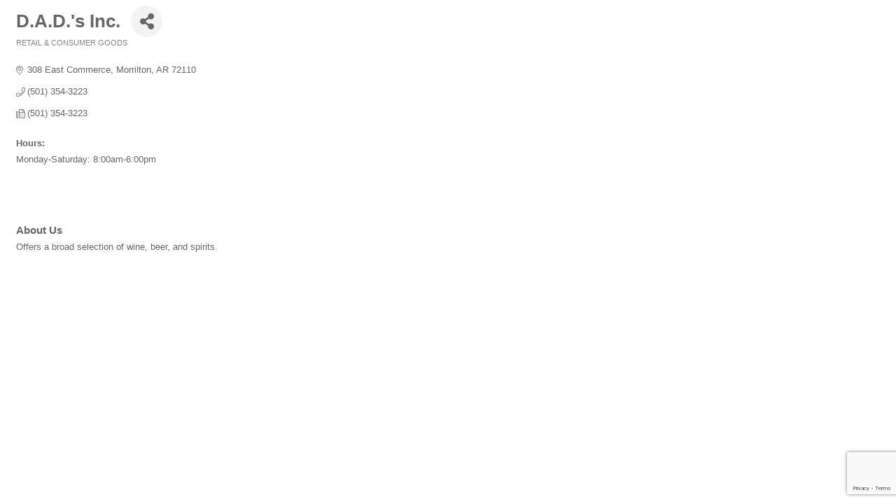

--- FILE ---
content_type: text/html; charset=utf-8
request_url: https://www.google.com/recaptcha/enterprise/anchor?ar=1&k=6LfI_T8rAAAAAMkWHrLP_GfSf3tLy9tKa839wcWa&co=aHR0cHM6Ly9tZW1iZXJzLm1vcnJpbHRvbi5jb206NDQz&hl=en&v=PoyoqOPhxBO7pBk68S4YbpHZ&size=invisible&anchor-ms=20000&execute-ms=30000&cb=c34w30gm1d0u
body_size: 48767
content:
<!DOCTYPE HTML><html dir="ltr" lang="en"><head><meta http-equiv="Content-Type" content="text/html; charset=UTF-8">
<meta http-equiv="X-UA-Compatible" content="IE=edge">
<title>reCAPTCHA</title>
<style type="text/css">
/* cyrillic-ext */
@font-face {
  font-family: 'Roboto';
  font-style: normal;
  font-weight: 400;
  font-stretch: 100%;
  src: url(//fonts.gstatic.com/s/roboto/v48/KFO7CnqEu92Fr1ME7kSn66aGLdTylUAMa3GUBHMdazTgWw.woff2) format('woff2');
  unicode-range: U+0460-052F, U+1C80-1C8A, U+20B4, U+2DE0-2DFF, U+A640-A69F, U+FE2E-FE2F;
}
/* cyrillic */
@font-face {
  font-family: 'Roboto';
  font-style: normal;
  font-weight: 400;
  font-stretch: 100%;
  src: url(//fonts.gstatic.com/s/roboto/v48/KFO7CnqEu92Fr1ME7kSn66aGLdTylUAMa3iUBHMdazTgWw.woff2) format('woff2');
  unicode-range: U+0301, U+0400-045F, U+0490-0491, U+04B0-04B1, U+2116;
}
/* greek-ext */
@font-face {
  font-family: 'Roboto';
  font-style: normal;
  font-weight: 400;
  font-stretch: 100%;
  src: url(//fonts.gstatic.com/s/roboto/v48/KFO7CnqEu92Fr1ME7kSn66aGLdTylUAMa3CUBHMdazTgWw.woff2) format('woff2');
  unicode-range: U+1F00-1FFF;
}
/* greek */
@font-face {
  font-family: 'Roboto';
  font-style: normal;
  font-weight: 400;
  font-stretch: 100%;
  src: url(//fonts.gstatic.com/s/roboto/v48/KFO7CnqEu92Fr1ME7kSn66aGLdTylUAMa3-UBHMdazTgWw.woff2) format('woff2');
  unicode-range: U+0370-0377, U+037A-037F, U+0384-038A, U+038C, U+038E-03A1, U+03A3-03FF;
}
/* math */
@font-face {
  font-family: 'Roboto';
  font-style: normal;
  font-weight: 400;
  font-stretch: 100%;
  src: url(//fonts.gstatic.com/s/roboto/v48/KFO7CnqEu92Fr1ME7kSn66aGLdTylUAMawCUBHMdazTgWw.woff2) format('woff2');
  unicode-range: U+0302-0303, U+0305, U+0307-0308, U+0310, U+0312, U+0315, U+031A, U+0326-0327, U+032C, U+032F-0330, U+0332-0333, U+0338, U+033A, U+0346, U+034D, U+0391-03A1, U+03A3-03A9, U+03B1-03C9, U+03D1, U+03D5-03D6, U+03F0-03F1, U+03F4-03F5, U+2016-2017, U+2034-2038, U+203C, U+2040, U+2043, U+2047, U+2050, U+2057, U+205F, U+2070-2071, U+2074-208E, U+2090-209C, U+20D0-20DC, U+20E1, U+20E5-20EF, U+2100-2112, U+2114-2115, U+2117-2121, U+2123-214F, U+2190, U+2192, U+2194-21AE, U+21B0-21E5, U+21F1-21F2, U+21F4-2211, U+2213-2214, U+2216-22FF, U+2308-230B, U+2310, U+2319, U+231C-2321, U+2336-237A, U+237C, U+2395, U+239B-23B7, U+23D0, U+23DC-23E1, U+2474-2475, U+25AF, U+25B3, U+25B7, U+25BD, U+25C1, U+25CA, U+25CC, U+25FB, U+266D-266F, U+27C0-27FF, U+2900-2AFF, U+2B0E-2B11, U+2B30-2B4C, U+2BFE, U+3030, U+FF5B, U+FF5D, U+1D400-1D7FF, U+1EE00-1EEFF;
}
/* symbols */
@font-face {
  font-family: 'Roboto';
  font-style: normal;
  font-weight: 400;
  font-stretch: 100%;
  src: url(//fonts.gstatic.com/s/roboto/v48/KFO7CnqEu92Fr1ME7kSn66aGLdTylUAMaxKUBHMdazTgWw.woff2) format('woff2');
  unicode-range: U+0001-000C, U+000E-001F, U+007F-009F, U+20DD-20E0, U+20E2-20E4, U+2150-218F, U+2190, U+2192, U+2194-2199, U+21AF, U+21E6-21F0, U+21F3, U+2218-2219, U+2299, U+22C4-22C6, U+2300-243F, U+2440-244A, U+2460-24FF, U+25A0-27BF, U+2800-28FF, U+2921-2922, U+2981, U+29BF, U+29EB, U+2B00-2BFF, U+4DC0-4DFF, U+FFF9-FFFB, U+10140-1018E, U+10190-1019C, U+101A0, U+101D0-101FD, U+102E0-102FB, U+10E60-10E7E, U+1D2C0-1D2D3, U+1D2E0-1D37F, U+1F000-1F0FF, U+1F100-1F1AD, U+1F1E6-1F1FF, U+1F30D-1F30F, U+1F315, U+1F31C, U+1F31E, U+1F320-1F32C, U+1F336, U+1F378, U+1F37D, U+1F382, U+1F393-1F39F, U+1F3A7-1F3A8, U+1F3AC-1F3AF, U+1F3C2, U+1F3C4-1F3C6, U+1F3CA-1F3CE, U+1F3D4-1F3E0, U+1F3ED, U+1F3F1-1F3F3, U+1F3F5-1F3F7, U+1F408, U+1F415, U+1F41F, U+1F426, U+1F43F, U+1F441-1F442, U+1F444, U+1F446-1F449, U+1F44C-1F44E, U+1F453, U+1F46A, U+1F47D, U+1F4A3, U+1F4B0, U+1F4B3, U+1F4B9, U+1F4BB, U+1F4BF, U+1F4C8-1F4CB, U+1F4D6, U+1F4DA, U+1F4DF, U+1F4E3-1F4E6, U+1F4EA-1F4ED, U+1F4F7, U+1F4F9-1F4FB, U+1F4FD-1F4FE, U+1F503, U+1F507-1F50B, U+1F50D, U+1F512-1F513, U+1F53E-1F54A, U+1F54F-1F5FA, U+1F610, U+1F650-1F67F, U+1F687, U+1F68D, U+1F691, U+1F694, U+1F698, U+1F6AD, U+1F6B2, U+1F6B9-1F6BA, U+1F6BC, U+1F6C6-1F6CF, U+1F6D3-1F6D7, U+1F6E0-1F6EA, U+1F6F0-1F6F3, U+1F6F7-1F6FC, U+1F700-1F7FF, U+1F800-1F80B, U+1F810-1F847, U+1F850-1F859, U+1F860-1F887, U+1F890-1F8AD, U+1F8B0-1F8BB, U+1F8C0-1F8C1, U+1F900-1F90B, U+1F93B, U+1F946, U+1F984, U+1F996, U+1F9E9, U+1FA00-1FA6F, U+1FA70-1FA7C, U+1FA80-1FA89, U+1FA8F-1FAC6, U+1FACE-1FADC, U+1FADF-1FAE9, U+1FAF0-1FAF8, U+1FB00-1FBFF;
}
/* vietnamese */
@font-face {
  font-family: 'Roboto';
  font-style: normal;
  font-weight: 400;
  font-stretch: 100%;
  src: url(//fonts.gstatic.com/s/roboto/v48/KFO7CnqEu92Fr1ME7kSn66aGLdTylUAMa3OUBHMdazTgWw.woff2) format('woff2');
  unicode-range: U+0102-0103, U+0110-0111, U+0128-0129, U+0168-0169, U+01A0-01A1, U+01AF-01B0, U+0300-0301, U+0303-0304, U+0308-0309, U+0323, U+0329, U+1EA0-1EF9, U+20AB;
}
/* latin-ext */
@font-face {
  font-family: 'Roboto';
  font-style: normal;
  font-weight: 400;
  font-stretch: 100%;
  src: url(//fonts.gstatic.com/s/roboto/v48/KFO7CnqEu92Fr1ME7kSn66aGLdTylUAMa3KUBHMdazTgWw.woff2) format('woff2');
  unicode-range: U+0100-02BA, U+02BD-02C5, U+02C7-02CC, U+02CE-02D7, U+02DD-02FF, U+0304, U+0308, U+0329, U+1D00-1DBF, U+1E00-1E9F, U+1EF2-1EFF, U+2020, U+20A0-20AB, U+20AD-20C0, U+2113, U+2C60-2C7F, U+A720-A7FF;
}
/* latin */
@font-face {
  font-family: 'Roboto';
  font-style: normal;
  font-weight: 400;
  font-stretch: 100%;
  src: url(//fonts.gstatic.com/s/roboto/v48/KFO7CnqEu92Fr1ME7kSn66aGLdTylUAMa3yUBHMdazQ.woff2) format('woff2');
  unicode-range: U+0000-00FF, U+0131, U+0152-0153, U+02BB-02BC, U+02C6, U+02DA, U+02DC, U+0304, U+0308, U+0329, U+2000-206F, U+20AC, U+2122, U+2191, U+2193, U+2212, U+2215, U+FEFF, U+FFFD;
}
/* cyrillic-ext */
@font-face {
  font-family: 'Roboto';
  font-style: normal;
  font-weight: 500;
  font-stretch: 100%;
  src: url(//fonts.gstatic.com/s/roboto/v48/KFO7CnqEu92Fr1ME7kSn66aGLdTylUAMa3GUBHMdazTgWw.woff2) format('woff2');
  unicode-range: U+0460-052F, U+1C80-1C8A, U+20B4, U+2DE0-2DFF, U+A640-A69F, U+FE2E-FE2F;
}
/* cyrillic */
@font-face {
  font-family: 'Roboto';
  font-style: normal;
  font-weight: 500;
  font-stretch: 100%;
  src: url(//fonts.gstatic.com/s/roboto/v48/KFO7CnqEu92Fr1ME7kSn66aGLdTylUAMa3iUBHMdazTgWw.woff2) format('woff2');
  unicode-range: U+0301, U+0400-045F, U+0490-0491, U+04B0-04B1, U+2116;
}
/* greek-ext */
@font-face {
  font-family: 'Roboto';
  font-style: normal;
  font-weight: 500;
  font-stretch: 100%;
  src: url(//fonts.gstatic.com/s/roboto/v48/KFO7CnqEu92Fr1ME7kSn66aGLdTylUAMa3CUBHMdazTgWw.woff2) format('woff2');
  unicode-range: U+1F00-1FFF;
}
/* greek */
@font-face {
  font-family: 'Roboto';
  font-style: normal;
  font-weight: 500;
  font-stretch: 100%;
  src: url(//fonts.gstatic.com/s/roboto/v48/KFO7CnqEu92Fr1ME7kSn66aGLdTylUAMa3-UBHMdazTgWw.woff2) format('woff2');
  unicode-range: U+0370-0377, U+037A-037F, U+0384-038A, U+038C, U+038E-03A1, U+03A3-03FF;
}
/* math */
@font-face {
  font-family: 'Roboto';
  font-style: normal;
  font-weight: 500;
  font-stretch: 100%;
  src: url(//fonts.gstatic.com/s/roboto/v48/KFO7CnqEu92Fr1ME7kSn66aGLdTylUAMawCUBHMdazTgWw.woff2) format('woff2');
  unicode-range: U+0302-0303, U+0305, U+0307-0308, U+0310, U+0312, U+0315, U+031A, U+0326-0327, U+032C, U+032F-0330, U+0332-0333, U+0338, U+033A, U+0346, U+034D, U+0391-03A1, U+03A3-03A9, U+03B1-03C9, U+03D1, U+03D5-03D6, U+03F0-03F1, U+03F4-03F5, U+2016-2017, U+2034-2038, U+203C, U+2040, U+2043, U+2047, U+2050, U+2057, U+205F, U+2070-2071, U+2074-208E, U+2090-209C, U+20D0-20DC, U+20E1, U+20E5-20EF, U+2100-2112, U+2114-2115, U+2117-2121, U+2123-214F, U+2190, U+2192, U+2194-21AE, U+21B0-21E5, U+21F1-21F2, U+21F4-2211, U+2213-2214, U+2216-22FF, U+2308-230B, U+2310, U+2319, U+231C-2321, U+2336-237A, U+237C, U+2395, U+239B-23B7, U+23D0, U+23DC-23E1, U+2474-2475, U+25AF, U+25B3, U+25B7, U+25BD, U+25C1, U+25CA, U+25CC, U+25FB, U+266D-266F, U+27C0-27FF, U+2900-2AFF, U+2B0E-2B11, U+2B30-2B4C, U+2BFE, U+3030, U+FF5B, U+FF5D, U+1D400-1D7FF, U+1EE00-1EEFF;
}
/* symbols */
@font-face {
  font-family: 'Roboto';
  font-style: normal;
  font-weight: 500;
  font-stretch: 100%;
  src: url(//fonts.gstatic.com/s/roboto/v48/KFO7CnqEu92Fr1ME7kSn66aGLdTylUAMaxKUBHMdazTgWw.woff2) format('woff2');
  unicode-range: U+0001-000C, U+000E-001F, U+007F-009F, U+20DD-20E0, U+20E2-20E4, U+2150-218F, U+2190, U+2192, U+2194-2199, U+21AF, U+21E6-21F0, U+21F3, U+2218-2219, U+2299, U+22C4-22C6, U+2300-243F, U+2440-244A, U+2460-24FF, U+25A0-27BF, U+2800-28FF, U+2921-2922, U+2981, U+29BF, U+29EB, U+2B00-2BFF, U+4DC0-4DFF, U+FFF9-FFFB, U+10140-1018E, U+10190-1019C, U+101A0, U+101D0-101FD, U+102E0-102FB, U+10E60-10E7E, U+1D2C0-1D2D3, U+1D2E0-1D37F, U+1F000-1F0FF, U+1F100-1F1AD, U+1F1E6-1F1FF, U+1F30D-1F30F, U+1F315, U+1F31C, U+1F31E, U+1F320-1F32C, U+1F336, U+1F378, U+1F37D, U+1F382, U+1F393-1F39F, U+1F3A7-1F3A8, U+1F3AC-1F3AF, U+1F3C2, U+1F3C4-1F3C6, U+1F3CA-1F3CE, U+1F3D4-1F3E0, U+1F3ED, U+1F3F1-1F3F3, U+1F3F5-1F3F7, U+1F408, U+1F415, U+1F41F, U+1F426, U+1F43F, U+1F441-1F442, U+1F444, U+1F446-1F449, U+1F44C-1F44E, U+1F453, U+1F46A, U+1F47D, U+1F4A3, U+1F4B0, U+1F4B3, U+1F4B9, U+1F4BB, U+1F4BF, U+1F4C8-1F4CB, U+1F4D6, U+1F4DA, U+1F4DF, U+1F4E3-1F4E6, U+1F4EA-1F4ED, U+1F4F7, U+1F4F9-1F4FB, U+1F4FD-1F4FE, U+1F503, U+1F507-1F50B, U+1F50D, U+1F512-1F513, U+1F53E-1F54A, U+1F54F-1F5FA, U+1F610, U+1F650-1F67F, U+1F687, U+1F68D, U+1F691, U+1F694, U+1F698, U+1F6AD, U+1F6B2, U+1F6B9-1F6BA, U+1F6BC, U+1F6C6-1F6CF, U+1F6D3-1F6D7, U+1F6E0-1F6EA, U+1F6F0-1F6F3, U+1F6F7-1F6FC, U+1F700-1F7FF, U+1F800-1F80B, U+1F810-1F847, U+1F850-1F859, U+1F860-1F887, U+1F890-1F8AD, U+1F8B0-1F8BB, U+1F8C0-1F8C1, U+1F900-1F90B, U+1F93B, U+1F946, U+1F984, U+1F996, U+1F9E9, U+1FA00-1FA6F, U+1FA70-1FA7C, U+1FA80-1FA89, U+1FA8F-1FAC6, U+1FACE-1FADC, U+1FADF-1FAE9, U+1FAF0-1FAF8, U+1FB00-1FBFF;
}
/* vietnamese */
@font-face {
  font-family: 'Roboto';
  font-style: normal;
  font-weight: 500;
  font-stretch: 100%;
  src: url(//fonts.gstatic.com/s/roboto/v48/KFO7CnqEu92Fr1ME7kSn66aGLdTylUAMa3OUBHMdazTgWw.woff2) format('woff2');
  unicode-range: U+0102-0103, U+0110-0111, U+0128-0129, U+0168-0169, U+01A0-01A1, U+01AF-01B0, U+0300-0301, U+0303-0304, U+0308-0309, U+0323, U+0329, U+1EA0-1EF9, U+20AB;
}
/* latin-ext */
@font-face {
  font-family: 'Roboto';
  font-style: normal;
  font-weight: 500;
  font-stretch: 100%;
  src: url(//fonts.gstatic.com/s/roboto/v48/KFO7CnqEu92Fr1ME7kSn66aGLdTylUAMa3KUBHMdazTgWw.woff2) format('woff2');
  unicode-range: U+0100-02BA, U+02BD-02C5, U+02C7-02CC, U+02CE-02D7, U+02DD-02FF, U+0304, U+0308, U+0329, U+1D00-1DBF, U+1E00-1E9F, U+1EF2-1EFF, U+2020, U+20A0-20AB, U+20AD-20C0, U+2113, U+2C60-2C7F, U+A720-A7FF;
}
/* latin */
@font-face {
  font-family: 'Roboto';
  font-style: normal;
  font-weight: 500;
  font-stretch: 100%;
  src: url(//fonts.gstatic.com/s/roboto/v48/KFO7CnqEu92Fr1ME7kSn66aGLdTylUAMa3yUBHMdazQ.woff2) format('woff2');
  unicode-range: U+0000-00FF, U+0131, U+0152-0153, U+02BB-02BC, U+02C6, U+02DA, U+02DC, U+0304, U+0308, U+0329, U+2000-206F, U+20AC, U+2122, U+2191, U+2193, U+2212, U+2215, U+FEFF, U+FFFD;
}
/* cyrillic-ext */
@font-face {
  font-family: 'Roboto';
  font-style: normal;
  font-weight: 900;
  font-stretch: 100%;
  src: url(//fonts.gstatic.com/s/roboto/v48/KFO7CnqEu92Fr1ME7kSn66aGLdTylUAMa3GUBHMdazTgWw.woff2) format('woff2');
  unicode-range: U+0460-052F, U+1C80-1C8A, U+20B4, U+2DE0-2DFF, U+A640-A69F, U+FE2E-FE2F;
}
/* cyrillic */
@font-face {
  font-family: 'Roboto';
  font-style: normal;
  font-weight: 900;
  font-stretch: 100%;
  src: url(//fonts.gstatic.com/s/roboto/v48/KFO7CnqEu92Fr1ME7kSn66aGLdTylUAMa3iUBHMdazTgWw.woff2) format('woff2');
  unicode-range: U+0301, U+0400-045F, U+0490-0491, U+04B0-04B1, U+2116;
}
/* greek-ext */
@font-face {
  font-family: 'Roboto';
  font-style: normal;
  font-weight: 900;
  font-stretch: 100%;
  src: url(//fonts.gstatic.com/s/roboto/v48/KFO7CnqEu92Fr1ME7kSn66aGLdTylUAMa3CUBHMdazTgWw.woff2) format('woff2');
  unicode-range: U+1F00-1FFF;
}
/* greek */
@font-face {
  font-family: 'Roboto';
  font-style: normal;
  font-weight: 900;
  font-stretch: 100%;
  src: url(//fonts.gstatic.com/s/roboto/v48/KFO7CnqEu92Fr1ME7kSn66aGLdTylUAMa3-UBHMdazTgWw.woff2) format('woff2');
  unicode-range: U+0370-0377, U+037A-037F, U+0384-038A, U+038C, U+038E-03A1, U+03A3-03FF;
}
/* math */
@font-face {
  font-family: 'Roboto';
  font-style: normal;
  font-weight: 900;
  font-stretch: 100%;
  src: url(//fonts.gstatic.com/s/roboto/v48/KFO7CnqEu92Fr1ME7kSn66aGLdTylUAMawCUBHMdazTgWw.woff2) format('woff2');
  unicode-range: U+0302-0303, U+0305, U+0307-0308, U+0310, U+0312, U+0315, U+031A, U+0326-0327, U+032C, U+032F-0330, U+0332-0333, U+0338, U+033A, U+0346, U+034D, U+0391-03A1, U+03A3-03A9, U+03B1-03C9, U+03D1, U+03D5-03D6, U+03F0-03F1, U+03F4-03F5, U+2016-2017, U+2034-2038, U+203C, U+2040, U+2043, U+2047, U+2050, U+2057, U+205F, U+2070-2071, U+2074-208E, U+2090-209C, U+20D0-20DC, U+20E1, U+20E5-20EF, U+2100-2112, U+2114-2115, U+2117-2121, U+2123-214F, U+2190, U+2192, U+2194-21AE, U+21B0-21E5, U+21F1-21F2, U+21F4-2211, U+2213-2214, U+2216-22FF, U+2308-230B, U+2310, U+2319, U+231C-2321, U+2336-237A, U+237C, U+2395, U+239B-23B7, U+23D0, U+23DC-23E1, U+2474-2475, U+25AF, U+25B3, U+25B7, U+25BD, U+25C1, U+25CA, U+25CC, U+25FB, U+266D-266F, U+27C0-27FF, U+2900-2AFF, U+2B0E-2B11, U+2B30-2B4C, U+2BFE, U+3030, U+FF5B, U+FF5D, U+1D400-1D7FF, U+1EE00-1EEFF;
}
/* symbols */
@font-face {
  font-family: 'Roboto';
  font-style: normal;
  font-weight: 900;
  font-stretch: 100%;
  src: url(//fonts.gstatic.com/s/roboto/v48/KFO7CnqEu92Fr1ME7kSn66aGLdTylUAMaxKUBHMdazTgWw.woff2) format('woff2');
  unicode-range: U+0001-000C, U+000E-001F, U+007F-009F, U+20DD-20E0, U+20E2-20E4, U+2150-218F, U+2190, U+2192, U+2194-2199, U+21AF, U+21E6-21F0, U+21F3, U+2218-2219, U+2299, U+22C4-22C6, U+2300-243F, U+2440-244A, U+2460-24FF, U+25A0-27BF, U+2800-28FF, U+2921-2922, U+2981, U+29BF, U+29EB, U+2B00-2BFF, U+4DC0-4DFF, U+FFF9-FFFB, U+10140-1018E, U+10190-1019C, U+101A0, U+101D0-101FD, U+102E0-102FB, U+10E60-10E7E, U+1D2C0-1D2D3, U+1D2E0-1D37F, U+1F000-1F0FF, U+1F100-1F1AD, U+1F1E6-1F1FF, U+1F30D-1F30F, U+1F315, U+1F31C, U+1F31E, U+1F320-1F32C, U+1F336, U+1F378, U+1F37D, U+1F382, U+1F393-1F39F, U+1F3A7-1F3A8, U+1F3AC-1F3AF, U+1F3C2, U+1F3C4-1F3C6, U+1F3CA-1F3CE, U+1F3D4-1F3E0, U+1F3ED, U+1F3F1-1F3F3, U+1F3F5-1F3F7, U+1F408, U+1F415, U+1F41F, U+1F426, U+1F43F, U+1F441-1F442, U+1F444, U+1F446-1F449, U+1F44C-1F44E, U+1F453, U+1F46A, U+1F47D, U+1F4A3, U+1F4B0, U+1F4B3, U+1F4B9, U+1F4BB, U+1F4BF, U+1F4C8-1F4CB, U+1F4D6, U+1F4DA, U+1F4DF, U+1F4E3-1F4E6, U+1F4EA-1F4ED, U+1F4F7, U+1F4F9-1F4FB, U+1F4FD-1F4FE, U+1F503, U+1F507-1F50B, U+1F50D, U+1F512-1F513, U+1F53E-1F54A, U+1F54F-1F5FA, U+1F610, U+1F650-1F67F, U+1F687, U+1F68D, U+1F691, U+1F694, U+1F698, U+1F6AD, U+1F6B2, U+1F6B9-1F6BA, U+1F6BC, U+1F6C6-1F6CF, U+1F6D3-1F6D7, U+1F6E0-1F6EA, U+1F6F0-1F6F3, U+1F6F7-1F6FC, U+1F700-1F7FF, U+1F800-1F80B, U+1F810-1F847, U+1F850-1F859, U+1F860-1F887, U+1F890-1F8AD, U+1F8B0-1F8BB, U+1F8C0-1F8C1, U+1F900-1F90B, U+1F93B, U+1F946, U+1F984, U+1F996, U+1F9E9, U+1FA00-1FA6F, U+1FA70-1FA7C, U+1FA80-1FA89, U+1FA8F-1FAC6, U+1FACE-1FADC, U+1FADF-1FAE9, U+1FAF0-1FAF8, U+1FB00-1FBFF;
}
/* vietnamese */
@font-face {
  font-family: 'Roboto';
  font-style: normal;
  font-weight: 900;
  font-stretch: 100%;
  src: url(//fonts.gstatic.com/s/roboto/v48/KFO7CnqEu92Fr1ME7kSn66aGLdTylUAMa3OUBHMdazTgWw.woff2) format('woff2');
  unicode-range: U+0102-0103, U+0110-0111, U+0128-0129, U+0168-0169, U+01A0-01A1, U+01AF-01B0, U+0300-0301, U+0303-0304, U+0308-0309, U+0323, U+0329, U+1EA0-1EF9, U+20AB;
}
/* latin-ext */
@font-face {
  font-family: 'Roboto';
  font-style: normal;
  font-weight: 900;
  font-stretch: 100%;
  src: url(//fonts.gstatic.com/s/roboto/v48/KFO7CnqEu92Fr1ME7kSn66aGLdTylUAMa3KUBHMdazTgWw.woff2) format('woff2');
  unicode-range: U+0100-02BA, U+02BD-02C5, U+02C7-02CC, U+02CE-02D7, U+02DD-02FF, U+0304, U+0308, U+0329, U+1D00-1DBF, U+1E00-1E9F, U+1EF2-1EFF, U+2020, U+20A0-20AB, U+20AD-20C0, U+2113, U+2C60-2C7F, U+A720-A7FF;
}
/* latin */
@font-face {
  font-family: 'Roboto';
  font-style: normal;
  font-weight: 900;
  font-stretch: 100%;
  src: url(//fonts.gstatic.com/s/roboto/v48/KFO7CnqEu92Fr1ME7kSn66aGLdTylUAMa3yUBHMdazQ.woff2) format('woff2');
  unicode-range: U+0000-00FF, U+0131, U+0152-0153, U+02BB-02BC, U+02C6, U+02DA, U+02DC, U+0304, U+0308, U+0329, U+2000-206F, U+20AC, U+2122, U+2191, U+2193, U+2212, U+2215, U+FEFF, U+FFFD;
}

</style>
<link rel="stylesheet" type="text/css" href="https://www.gstatic.com/recaptcha/releases/PoyoqOPhxBO7pBk68S4YbpHZ/styles__ltr.css">
<script nonce="mhwBfDTrHhMML5gNNF33ow" type="text/javascript">window['__recaptcha_api'] = 'https://www.google.com/recaptcha/enterprise/';</script>
<script type="text/javascript" src="https://www.gstatic.com/recaptcha/releases/PoyoqOPhxBO7pBk68S4YbpHZ/recaptcha__en.js" nonce="mhwBfDTrHhMML5gNNF33ow">
      
    </script></head>
<body><div id="rc-anchor-alert" class="rc-anchor-alert"></div>
<input type="hidden" id="recaptcha-token" value="[base64]">
<script type="text/javascript" nonce="mhwBfDTrHhMML5gNNF33ow">
      recaptcha.anchor.Main.init("[\x22ainput\x22,[\x22bgdata\x22,\x22\x22,\[base64]/[base64]/MjU1Ong/[base64]/[base64]/[base64]/[base64]/[base64]/[base64]/[base64]/[base64]/[base64]/[base64]/[base64]/[base64]/[base64]/[base64]/[base64]\\u003d\x22,\[base64]\x22,\x22wpcnwoHDtMOCwpzDnMK3NsKZGCU8T1Vfd8Ogw5lPw4wswpMqwp7CnSIuWXZKZ8KgAcK1Wm/CuMOGcFhQwpHCscOCwqzCgmHDkUPCmsOhwp7CkMKFw4MIwrnDj8Oew7bCoBtmFMK6wrbDvcKYw6Y0aMO/w43ChcOQwq4JEMOtERjCt18awojCp8ORGm/Duy16w7JvdBdSaWjCqsOgXCMrw6N2wpMZfiBdXHEqw4jDk8K4wqF/wrI3MmU4f8K8LB5ILcKjwr/Cj8K5SMOIRcOqw5rCncKrOMOLIsKKw5Mbwoguwp7CiMKOw6Qhwp5Uw6TDhcKTFMKRWcKRYxzDlMKdw6QvFFXCocOeAH3DmzjDtWLCmlgRfwrCqRTDjWFTOkZ4c8OcZMO/w7ZoN07CnxtMBcKGbjZlwrUHw6bDucKcMsKwwrjCrMKfw7NAw4xaNcKQKX/DvcO5X8Onw5TDui3ClcO1wposGsO/KDTCksOhGnZgHcOnw6TCmQzDiMOgBE4owonDumbCjcOswrzDq8OOfxbDh8KSwoTCvHvCtnYcw6rDvcKDwroyw7M+wqzCrsKZwqjDrVfDocK5wpnDn0xrwqhpw7Qrw5nDusKjesKBw58bMsOMX8K+Qg/CjMK0wqoTw7fCqy3CmDoGWAzCnighwoLDgB4RdyfCpy7Cp8ODS8KRwo8aRzbDh8KnEUI5w6DCkMOOw4TCtMKcbsOwwpFOJlvCucOcRGMyw5DCvl7ChcKew4jDvWzDtG/Cg8KhdE1yO8Kxw7weBkXDo8K6wr4EGmDCvsKLUsKQDiUiDsK/[base64]/wphJSSJ2UE5VwoMlw4/DkMK+K8K1wojDkE/CgMO2NMOew6xJw5ENw4YCbExPZhvDsBN8YsKkwpFodjzDssO9Yk9lw6NhQcOsOMO0Zw0Ow7MxJsO2w5bClsKUdw/Cg8O6MGwzw4MqQy1WZsK+wqLCmFpjPMOhw4zCrMKVwobDkhXChcOcw6XDlMOdX8O8woXDvsOgDsKewrvDi8OHw4ASZMO/[base64]/[base64]/[base64]/UMKxwrTCoG3DhDFsw7cxwptFN2E6w4rCug3Cu2DDlsK/w7tsw4oLRMO4w7Ylw6LCoMKjI1/Dk8OBV8K7FcKvw6/DucOHwpfCnB/DhXcXAzfCpS93J0DDpMOOw64Kw4jCicKVwrLCnDscwqxNL2DDsWwow4LDr2PDrkRVw6fDm0fDpVrCn8K9w5JYX8OyZcOGw4/Co8OMLm1bw6TCrMOpDhhLfcORdgPDqA0pw7HCtkRFPMOhwppPSgfDvnp2w5jDicOLwpcZwqtEwrfDncOtwq5WVHbCtgZQwr1kw4LDt8OodsKqw63DpcK4EzdAw4I6EsKZAAzCom15aXDCtsKlUh7DosK+w7/DiBRewqfCg8OSwrkAw6jCq8Oow5zCkMKhPMK3WmR/VsKowo5WQzbCnMOzwozCrWXCt8OLw5LChMKNTVJ4dBbCgxjDiMKEWQTDpiTCjSLDpcOVw7lmwqcvw5fCjsKtw4XDncKzVD/[base64]/[base64]/[base64]/DhcKkesOkwpDCj8OfNwU/cCltSm3Dng7DjMOFbkHCisOkNsKrS8O6w6Ipw7oNwpTDvk98c8OHw790ZcOgw7PDgMOUNsOrTCXDtMKsMFXCucOiGcOcwpLDgl3CiMOBw7XDoH/CtTDCi1TCsDcHw7Asw74iC8ORwoMyVCxcwqbDhQ7DtMKWVsKsGSvCvMKxw4TDpXwTwqx0SMOzw4oNw4B1JsKxRMOUwr59C3MMFMO1w7ljEsOBw4rCmcKBFcKxB8KWwpXCk20oDD0Iw4ZqbnPDsR3DlmB/wrnDuR10e8Oew5DDl8KrwpN4w4fCjHZ9FcOLf8KbwrpGw5DDhcOFw6TCn8K1w7vCk8KfRmjCmCRfZMOdMQ58ScO6K8K3wrrDpsOWcC/CmEzDgiTCtg9Swq1nwowTBcOmw6vDryQrGkR4w6UEPD1vwozCn11Hw7cgw4VbwpNYKMKZaFIbwrXDpRrCiMOMwq7DtsOrwq8Ve3TChUc9w4/CisO2wpBwwqEAwpHDn0jDvlLCpcOYdcKnwpJIbUVuJsOYOMK3NQJBRlFgfsOCGsOpacOTw7h0VRxOw5fDtMOHa8OXQsOkwpjCvsKuw6HCjUfDjH44dcOlVsKmMMOiKsOGB8KYw6w7wrxMwo7DvcOkfmlLcMK6w4/CvXHDoQRwOcKwOTQACWjDt2AbLXTDqjjDhMOgw4fClXpAwo7CpmUjREt1SMKiw5hrw4RUw7wCAGjCqEAiwpJZfEnCjT7DszXDpcOKw7HCm2hOAsO3wo/Dj8KJWV4IcFdhwpYeeMO/[base64]/Dq0bCiV1CeFgrVsK9HcKwTsOrdMKEwoFPw78Tw5ouaMONw68BO8OIUEVce8OdwqU1w5DCuRwqew1jw6NHwovCohBuwr/DoMKHUBcWXMKqJWvDtTDCo8KUC8ObE3vCt1/CjMK/A8K4wodXw5nCucKQBRPCqMOWSD12wp1VHT7Ds03ChxDDlgfDrEtjw4N7w5p6wpg+w6Qow7rCtsO+EsKOR8KtwoHCrMOPwrFZYsOkES7Cl8KvwpDCmcK5woUeGXDCnETCmsK4LC8rwp/DgMKuOxPCjmrDhR9nw6jCo8OISBdmS2wvwqgpw6XCtho6w6dUVMO0woh8w79Jw5LCvS59w45YwoHDvFFVJMKrFMOfPmTCkT9SVcO7wqFEwp7ChGl8wpBJwp0XWcKswpN7wonDpMKmwrA5Rm/[base64]/Cu3nDkU7DiU7CokDDsXomcRzCoFbCs21jbMKrw5kBwrUqwp9gwroTw4dzXcKlMRrDqRNmBcK7w7J0RApGwrRSM8Ktwoh4w4zCtsO7wpRFDMOuwroODMKzwqPDhcKqw5PCgG5Fwp/CsjYSOsKiKsKtTMKZw4tBwoEmw4d5QkLCpsOXKGjCjMKvKGJbw4TDrzEHeDLChcOSw74bw6kCOTFbL8Ohwp3DkF/DoMODVcKDQ8OGAsO5YHvCn8Okw7LDqwY6w7HDvcKlwovDu3Z7wpbCk8OlwpBdw4Jdw4/Dlms3J07CuMOhZsOuwrF4w7nDq1DCtA4PwqV4w5zCk2DDmSJTUsOtEUnCkcKyMVXDkz4QGcK8woLDicK/[base64]/Dr17CqMKPwrbDqSQCw5wcwofDrDfCg8KPw5LCmCAww5Znwp0acsK9wojDoRvDsiInTH98wpHCkyLDmx3CmgMrwoLCljLCq30aw58aw4LDgzDCv8KIdcKhwrPDscOXw7MePidvw69LbMKzwrjCinzCusKAw71IwqjCi8Kyw6bCjxxpwqjDpQlBH8O3OQV/wr3DrMK9w6rDkC9sXMO/HcO7w6hzfMKeOFlEwqsGQMOdw7BVw5sTw5vDt1huw7PDvsO7wo3Dm8KxAHkCMcO8Cy/[base64]/CimfDlsO0w7wuw7jDt8O6Px7Do8OwwqIXN8KqwpLDs8K1EiM6cFbDrXcCwrxeOsO8DMKwwqEiwq4Hw77CusOlS8Kswqhqwo7DjsKCwogvwpjCpkvDjcKSO1NLw7LCo2sfdcKfScOqw5/[base64]/DjXjDmcO/HHXCnmDDlTF4GcOYwqjDpkARwozCk8KkElp7w6DDssOuQ8KICwnDqB/DljoNwo4XQD/ChcONw6BNenbDgQHDsMOIG07DrMKyIgNtE8KbNAR6wpXDtcOaXUcvw58gSnw8w58cPVTDksKDwrcmK8Olw7vDksOcSiXDk8K/w4vDkkjDgcOhw7wTw6k8GyjCjMK7KcOpTRTCkMOMCGbCicKgwqpzUUUGw7ooSFB7UsK5woNVwrrDrsOiw4VZDjXCv0gowrZ6w6w2w44cw7M/w7PCh8Oow7YAV8KyDWTDqMKpwqZiwq3CmnXChsOMw5kiIUIdw4zDl8KTw7JRFwoAwq3CrXLCvcOxfMKyw6XCtn1ewoh/w5srwqvCqsKcw4ZcaFjDlTLDtgfCrcKGT8K7wrsQwr7DlsONO1jDs03DnjDCikTCocK5b8ODSMOiRhXDgMO+w6nCocOhDcKyw5nDpMK6c8OINMOgIcKIw7wAbcO+H8K5w7XCu8KLw6cDwpFYw7wXw4Uwwq/DkcKhwo/DlsKPQBhzMiVyM0pKwqlbw4HDksObwqjCn1HCjcKuXw0Uw41ADg19w45DSUjDswXCryM0wol6w645wop3w4s7w7rDkAp+VMOyw6DDuRxgwrLCr3TDvMKLc8KYw57DjMKPwonDuMOfw7XDghjDiU13wq3DgH1THcOhwp4XwonCulfCt8KkRMK9wo7DiMO+OsKowohoSi/DicOEMTRfOEpqEFBoBFrDlMOafnUdw4MfwpUQGDdOwoLDsMOlUlEmfMKXWkwYf3IuZcK5JcOzU8KqWcKIwrMewpdXwqkMw7gYwql2Pzc3NSRLwqgWbxrDscKQw7RAwrTCpXLDsyLDn8ODwrXCnT7CjsOsRMKUw6slwpfDhmUyKismHcKWCwElNsOhHcO/[base64]/CrsOJJE3CkEIcA8Oka8K4PnPCiRjCsn3DjnxiYcOTwpTCszpoNEZIWSRLAW03w5cgCRzDrA/DvcKBw5XCsloyVQDDiwcqAU/[base64]/DksOgJsO+C8KpccK2T8OIwqIqYcOlOmkhPsK2w7HCpMOxwp3ChsKbwpnCqsO2FwNEAUzCh8ObEHZxWDcWejVUw7LCvMKrDlfCs8OrIzHDhG9LwpIWwq/Cq8KnwqdLB8O4wp4iVxjDk8O9w5dGZznDmH1vw5rDgsOqw6TCsQnCimLChcKhw4opw7J4P0Uvw7HDoyzCosK9w7tEw6fCgMKrTsK3wrldwqlMwrfDqX/Dt8OgGkPDjsO8w6LDlMOWX8KOw6tKw6wHc2QzKAlbJn7DrVx4wpVkw4bDnsKnwoXDg8OqNMOiwp4UZMKGcsKHw4zDmkQeIF7CjSHDggbDscKyw4zDpsODwr9lw64vdx/CtizCiE/CgjHDksObw4dRHMKqwoFCVMKUKsODAsOFw5PCnsKdw49fwoBiw7TDpDE5w6sbwr7DhnBOJ8OuOcOZw4fCiMKZQEcmw7TCmxB1JCMFNXLDqsKTW8O5UhAtB8OhXMKYw7PDkMKEw7XDtMKJSlPCs8OUZ8Onw5fDpMODcBrDrUIgwovDqsKRZ3fCmcOIwoLDiS/CtMOjd8OTSMO1bcOHw6zCgsOnBsKUwop+w4hVJMOyw4d6wrkMQmtpwqVnw4TDmsONwodYwozCtcOqwpNRw4PDhWTDjMOJw4/DomYSPcKdw7jDikZVw4F+fsOGw7oNH8KxDilswq4ZZsOxAxYfw4kUw6ZtwqYFUjhDNDbDuMOfdhrCiTUOw4/DjcOXw4nDlEDCtknDm8KhwocKwprDgk1EHcOlw68Mw7PCuTLDvDHDpsOiwrPChz/[base64]/DgcOTKnQiw6t1wokqwqTDg8OXw64hwpIqwrfDhMKLDcO8ecKRJcKywpzCjcK3wqF4ecOJXiRRw4XCrsKcRUh+Q1RhZg5Pw53CinUIOQI8YknDsxPDqiLCm3YxwqzDjxJKw4/[base64]/e8O/OsO6WyTDhsOXeC/DqFzCpMOUasOjLmEtX8O+w5ZkYMORayXDq8OBFMKrw7Z8wp4xL1fDvsOSTMKXU3zCtMKjw4kKw6EWw5PCpMOKw59bSWwYQsO0w6k8E8ObwqUWwph3wqhXZ8KIAGPCgMO0esKTV8OgMEHDusKSwonDjcOABG8dw6zCtiFwGQ3DmArDqQgewrXDuzXChVUlcULDjU8/wo3ChcOaw7fDuHEww4zDjMOkw6bCmBsVNcKBwq1mwptMFcKcfELCq8KoN8KXJgHCmcOPwoRVwoQ6DcKvwpXCpyQow5XDg8ODAB7CiStgw492w47DrsOQw6k4wpvCoEUJw4Vkw4AQbi/Cl8OtDcOkOcOwKsKmYsK2O0Z8QShnZ3jCjMOZw5bCk11awrVhwo/[base64]/[base64]/Cs2oWw4vCicKjcirDrXJTw6M2H8KbH8O8cRRnKMKww4PCucO8NBtDQ0klwq/ClAfCrF7Dk8OgcHEJD8KXAsOYwoEYNMKuw57DozLDiQHClBXChENQwrtTYkFQw5TCqsKxcwfDr8O3w43Ckm5rwqcQw4jDnD/CvMKNBcODwoHDncKcw77CnnvDn8Oawo5vHAzDrMKCwp3Djw9fw41rPBPDggR/[base64]/NmfCsUfCucKbw47CvcKZaDUlwrbCrsO/wrFTw6VuwqrDsgjDpcK5w6xqwpZQw6Ngw4VVNsKeT1LDtsOXwoTDg8OsKsKow4XDp1QsfMOQfW3DunRnV8KfG8Okw7lRe3JKwroOwoXClsOUcFTDmsKnHMKkKsO9w5zCpAx/RsK1wrZqC3LCqGTCnxbDs8KXwqt4BEjClMKLwp7DlRZoUsOdw4vDkMK3AkvDp8OQw7QZMHddw48Jw6jDm8O+HsOVw57CvcKiw5w/[base64]/DvSUIHcKtLXrCoCI5w5VoX1vCs8KDw40JwpHCnMOTK1gVwqR+Thgxwp9BJ8Ocwrc4bMKQwqXCm0B2wrfDhcOXw5M9UidtI8OHfTlPw4Z2ZcKaw5DDoMKRwopOworDv0FFwrl0woF8QxY+PsOKFG/DvjDClsOzw4FSw7pLw7gCZ2xpQcKiMwPCtMKhSMO2ImBueDvDjV1Qw6DDiXdNW8KDw5o+w6NFw6kuw5ddakZsG8O4S8Ohw4BDwqRiwqvDoMK9C8OPwo5+M1IkFsKHwoVfLwokSA8lw5bDpcOfEsO2GcOUEj7CqwzCucOOL8KhG2ciw57DmMOxT8O+wrU/EcKyI3LClMOxw57CrUnDoy1Xw4PCgsOQw60GMFcsFcKrOwvCuBvCm3MzwrjDocONwofDnijDuSRfBRdnZcKWwrkBJMOYw6kEwpEOFcOewrTClcOqw7Ixw57ClFpBE0jClsOmw4JsYsKhw73ChMKCw7HCmhwqwoJ/Tx0mQEQtw4F2w4hZw79wA8KGL8OOw5nDpXtnJsOow4TDlcOKHV9Mw6bCvlDDrHjDgiXCucK3XS1fN8O6RMOow4htw5fCq1HCgMONw5rCksOxw5MuW0hbcMOVeizCjsKhDXw7w505wq/DqcO/[base64]/[base64]/wqF9w5DCucOQw7XCnxRpw6lvwrd4w6jChCTDtFJHent/R8ONwqRUccOCw6rCj2vDicOiwq8UasO3CnXCscKKXTppTlw0woc+w4ZbT3rCvsOjZlLCrMOeF1Y/wrFMBcOVw6LCpSfCnQjCiCPDtcOcwq3CucOlaMK0V3zDrVB2w4BBRMOuw6AZw4AmJMOkVjfDncKQSsKHw5DDuMKGeUQ+IsK8wqrDnENhwpPCrlnCscKvGcOECiXDvDfDg3PChsOOIFLDgi4LwrdbLxVRYcO4wr94JcKKw7PCpynCrU7DtcK3w5DDiS9/w7fDvxp1FcOUwrPDgB/CqA9Iw77CunEtwqPCn8KhJ8Oif8Kqw53Cq2Z7awjDqWJTwpR1Zh/[base64]/wqfChTLDqcO/QiHCtB0TCElQZcO6Q2HCocKhwpB1w5t4w6dJW8KjwrrDtcKzwqvDt0PCn2g+P8KKC8OzCjvCqcO7ZToLe8OpdU96MQnClcO8wp/[base64]/DqcKtw6kedzvCokMyFH9bQ8OdUTnClcK9wqkHYCIYT0vCvMO+PcKoOcOQwpbDk8OnWRbDgG/DgDsHw4bDosOnV0vClSkAQ0TDkzMvw6o8MMOkBhrDsiLDucK3RGofK3bCrAcAw6AXVU0OwqgGwrUGTxXDkMK/woXDim4yUMOUCcOgYsKyCGYoSsK2dMK1w6M5w4zDshVyGinDjTQ+IMKvC113exc5HmwNIBTCtxbDg2vDmgIiwrkLwrFYfsKyA34+d8Kow7rCg8KOw5rCu0cuw6wRacKZQsOobnvChVBUw5JRKmzDrVrCoMO0w6bDmg50QR/DpDdeTcOqwrBCKQ9BVCdsW2REEn3DonLDl8O0IAvDojTDgSLCjQjDlivDowvDvC/CmcO1V8OGRnnCqcOmB2dWBSxdeDvCiGM2eihWaMKJw7LDocOLO8OIScOmC8KjWh0IeXNbw4rCvMOgJx1/w5HDvULCu8Ohw5zDvk/CvUMCw79EwroGEMKIwp/[base64]/CuzPCpCROwqzDjSjCrsK6RAF/[base64]/DskpzEB8hacO2fSdZw4ohOcKFw7p6wpcKUDMOwp8Vw77DmcKbKMKEw5fDpS3DjHt/GX3Dl8OzCG57wojCqD3CncOSwqlLfWzDnsOICj7CqsOZBCl8c8K0LMO3w65IGA/CscKlwq3CpnfCvcKoQsKKQcO8dsOEUXQlKsKtw7fDqll0w54dPgfDgAjDkw/CusOSIQkfw5/[base64]/esKkwqENfsO5w5Yiwp/CqwIRwoZGwqnDi2jDhjY1E8O0E8KXDDdQw5AhfsKYT8OCbyssKnvDogfDjkXCnQjDnsOpasOQwqPDow58wqgGbMKXAyfCpsOJwp5wekpzw549w55eTMO0wpBSDmPDkn4ewqBrwrYYTH5mwqPDtcKRX0/CrnrDucOIJMOiDMKLZFVWYMKFwpHCjMKxwp81TcOBw7NfLyQefzzCi8KFwrQ5w7U1LcKTw7UbC2VZJBrDvjZ/wpbChcOBw57CizoFw74lMRjCvMKpHnNHwp7CrcKGaAZOCWLDs8OAw78pw7DDrMKyMXUGwoBeD8OIaMK5HSHCrQFMw61Yw5DDj8KGFcO4UDEUw7/[base64]/Cg17DvA82wo7Cr8KiwqIwAcKYw493A8KOwqoCN8Klwo/CqsKwb8OfGsKxwpXChW/DicKmw54qTMOQMsKUXMOMw7DCosOVEcORYxDDu2Qjw7pHwq3DjcOTAMOMHMOJOcOSH1EHBQ3CrUfCjsKkGBZmw5QvwojCj0cgBTLCt0ZGWsOdcsOLw5fDjMKXwqPCuQrCilHDrVBvw4/CkSjCscORwo3Dty3DjsKRwpxww7h3w7kgw6otDXjCuV3DvSBhw6LChSF8GsODwr44wq1mEsObw4/Ck8OGAMK0wrfDvjPCnzvChwrDl8K+KQgRwqdyGWcOwqLDnkIcGVvClsKEF8KqAk/[base64]/R1FdQmzDtMKvw6nCoTt2w6kcGhtyAFQlwqtne2IvNRgmVw3CpCAew6/DjzDDusKXw4PCgiFHHmgQwrbDqkPCvsOdw65Lw5FTw5vDtsOXwpVlT1nDh8K2wqk5woZHwofCqsKUw6rDp3JhWRVcw5d7P14xRC3Dj8KswpdmRU9qdksrwqfCml/DiVrDsxjCnQvDvsKfQTI1w6vDpT5bw7/DicOZDTvDtcKXdsKxwr9Ya8Ktw6ZpFxrCql7Do3/Cjm4AwrdXw5UOc8KKw58zwr5cNht+w6fCgjbDhR8bwrtpPhnDg8KQYAJZwrMKd8OQUcO8wqnCrsKSV3JiwoYGwqwMDMKDw6ZtIMKZw69IacKDwrEZfcOuwqwIB8OoJ8KFHsOjO8OwbsOgES3CuMK+w4MWwr3Dth/Dk3nCvsKIw5UKd3UoN0fCscOhwqzDswjCqsKXbMODHwYkZsKIwpgaPMKiwpZCbMO6wp1ne8OsLcOcw6QgD8KyCcOIwpPCh3Zyw7Qgcz/[base64]/wrRCdsK1wqtDe0lmw4FXwpwaXsOuSzrDrUMXK8OjKg07asKFw7Iww6HDgcKYdyjDmUbDvSPCusOAFzPDmcO2w7nDoCLCiMK2w4LCrEl0wpLDm8OdJzY/wroIw4BcMxXDuQFOM8KGw6U/wq/DrUhzwqN9JMOqEcKxw6XClMOEw6bDpEU+wo15wp3CosOMwoLDm1DDlcOKBsKLwpnDvHBiGhBhDCTDlMKywod0w5FBw7U1K8KwLcKpwojCu1LCvi40w59/PWDDocKvwotMcUd5AcORwpQYXMOgT0o/[base64]/CtWzDozE4cXfDkcO0w48Gw4h1wo1fwpZYVgjCon7DmMOxWcOzG8OuThQPw4TCq3MSwp7Cs17CvsKebcOqelrClcOxwq7CiMOSw6IPw5DCh8OwwpTCnklMwpZeNnLDr8K3w4TCssKebVRYACYywrwGYcK1wqFpDcO3wrLDgcOSwrnDtsKtw6Rvw5LDvMO/[base64]/Dm8KFDsKlw5jDq1HCm8OECcKSwocsRw3DuMOXOsOBwrF/[base64]/[base64]/wqVbw4h0wrFtw6/CtcKAw6s+W8O1ZnHCmHnCoUTCpcOAwoDCt1/[base64]/DtMKCw59Awox0bRDDsDpLwq/CkMK7wrxOWMK3PgnDvBnCnMOMwp4ZL8O/[base64]/DhcKJwoHChjLClcOBwpQRwpPDpEXDnXRlKQoEPAPCmsKPwqAYBcOzwqhawqgVwqwEa8O9w4nCu8OsKhRYIcOqwowBwo/CvRhfGMOTaFnDhcORMMKkUsOiw7RqwpNpdsOzYMKbPcONwpzDkMKJw47DmMOKCxzCpMOVwrYsw6zDjlFiwptzwozDohEGwrbCgGc9wqDDt8KOKyg1A8K1wqxkaEvDg0fCgcKcwrMbwr/[base64]/DkMOEbVLCkSofAMOTwqMBw5TCg8KBJAbCjhgIOMKgKcK8MyU9w4MtAsKMFMOKVsO0wr5ywqNoHMOUw4gcKwt3wqxmQMKww5tpw5d0w5jCh21EJcOAwq0uw40hw6HChcOTwqrCmsKpdMK3RkYZw5d5PsOIwqbDslfDk8KRwo7DusKyAjjCmzzCqMKwbMO9CW1GAXIfw7/DvMO3w4Bcwrw+w4pLwpROPF1DMDYHwr/Ci25DYsOFwpPCv8KeWTzDssKEe2MGwoRFAsO5wpnDgcO+w69LL2EOw4pdTcKvKxfDocKawoEBw5TDkMOjK8KFDsOtR8O0H8Kpw5rDn8O/wrzDoDTCosOFbcOowqIsLmnDpSTDi8O+wrfCuMODw4/DljvCo8Kvw7wvUMKBPMKwfUhKwqxlw5sDR1k9EcKKRDjDvTvCt8O3SFDCsjDDjG8hEMOzworCtMOZw5dWw6kow41WfcK2V8KZTsKgwpUiJMKjwoFVEx7ChsKbRMKbwrfDjMOKYsOROT/CrANRw7peCgzCnA1gF8OZwqDCvFDCjWAhNMONRjvClCbCuMK3WMOQwo3CgVVxHsOsCMO9wqwVwoLDpF3DjyAUw7XDk8KFVsOePMOhw6Bqw5lBQsOZADMFw5AgLUDDhsK6wqBJHMOzw47DuWtqF8OGwqvDlcOEw7zDh3Icd8KfFsOYw7U9MW4sw54dwonDt8KpwrMAWg/CnxvDosKew5Qxwp5bwr/[base64]/DjFkZeMKvQQtqw5LCtnDCv8OjfsKIH8OLw7PDgMOdcMO1w7jDisOXwrAQS101w57CscKXw68XRcOcUsOkwo9FecOowo96wr7DpMOmOcOCwqnDpcKHKiPDnxnDhMKmw57Cn8KTOlsjPMOyWMOFwrZ5wpEAEB48TjgvwqrCo2TDpsK/[base64]/CnsOQPWMlFEnCgj/DlcOawr/CrcO3T0fCqFHDrsK8TcOtw4/[base64]/w5PCggfCi1smYgwufFzDtsK3wovCvm9FesOtMcOgw67DoMOzEMOrwrIJfMOBwpEdwrlUwrvCjMKpEsKXwrvDqsKdP8OLw7PDqcO2w5PDtG7DuQt1w6lsAcKcwoPCuMKlPsKiwoPDj8O/[base64]/[base64]/DqsKWw7jDrARSwoQVIg/[base64]/CqTwNEHXDuVXDg3l/w4xZDsK4worCtsKNHjI7wpbCoz/[base64]/O8OCw61qwpJEwpjDtMOqGWR4w6xxeMOzw69HwqHCkjTCs1bCiCQmwqnClgx8w6FObULCoFvDpsObHcOkXHQBeMKQQ8OfE0vDtDPClMKLPDbDv8OAwrjCjwglfMOESsODw6ARecO8wrXCgA8ow57CtMOrEh/DjzPCl8KNw6PDkCHDlGUtVsKyHHjDizrCksOvw4MYQcKucF8WccK9w4nCpzzCpMKHIMKFwrTDg8Kjwq9/fBDCn13CuwIOw7pzwpzDpcKMw4HCi8Kdw7jDvRxbYsKvd2F3dmLCticVwqHDpgjDs2bCocOuw7d3w7gGdsK2UcOYZMKIw6ZlTjrCi8Kyw4d/[base64]/Cj8ORP1XCoTw5K1bCrH/Dp3AOwqFMwp3Dg8KXw6nDtEvDhsKiw6HCqcOWw7toKsK4KcOhD3lSGH9AZcKEw4ViwrBTwookw44aw4NFw7wSw53DkMOsAQxvwptPPlvDksKkRMKHw7fCjMOhYsO5SXrDhDvCk8OnZV/CmMOnw6TCp8OCPMOHdMOZYcKoTxrDocKvfCgswot/EsOXw7Yow53DqcKVGD13woA2bcKLZMKFERjDklTDhcOyPMOmd8OiUsK9TWJXw5spwp99w6VVZcKQw7DCt1/Dg8Oyw53Cn8Kcwq7Cm8KbwrfCvcO/w6rDngBuUG15c8K7wokoTl7CuBTDuQbCjMKZFMKGw6Mbc8KzLsK6XcKNMlFJKsOaIm1tLTjCnzjDphY0LcKlw4TDjsOqw6Q2OmrCinY/wq7DpwDCmVlbwrPDssKANBjDnEnClsOQA0HDsmvCksOBNMKMRcK7w7TDhMK+w4gxwqzCocKOeSjDq2PCs3fCnRA6w7XDqhM7Qn5UHsOTasOqw53DvMKeQcOYwolHd8OtwpHCh8OVw4LDjMKlwojCjiTCggnClmRhJQ/[base64]/CnzjCj8KhwqLCvwtawol4w5bCusKlw6DCiT7DsB85w6jCpcKmw5hfwoPDoQVNwrjChUoaIcOrD8Kyw6pWw5xAw6vCmMOJMxZaw7Jxw7PCjkLDg1nDhRPDhSYIw6djccOYejzCnyRMJmcGV8OXw4HChAM2w5jDjsO/[base64]/CqMOYe8OXw41belBiw7LDgVjCh8KzE1ZJwr3Dpyc9H8OcPT8QRydPNcKKwpnCucKyIMKdwpvDoULDtkbCjHU2w7fCin/DiB3DvMKNW3Ypw7bDrjTDnH/ChcKCam8SUsKGwq8KDzbCj8Kowo3Cm8OJasOBwrhpZgduECrDvSXDgcO8N8K1LFHCqmYKasKhwow0w6NHwr3Do8OLwp/CjsOBXsOGPE/DocOLwpfCvQRkwrQpeMKqw7lMfcOoP0jCqkvCvC5aHsK7blzCusKxwq3CqTLDvyPCvMKsaXNbwrbCsSzDlUbDtmNFaMKmbsOMC3jDo8KYwqbDrMKFRSzClDZpBcKPSMOTw5Vbwq/ChsOyLsOgw5nCgzzDoTHCskBVcsKNby0Ow7vDghpEbcOUwrjDm2DCqQoqwoFMwr4VLUfDt1DDi0/CvyHDtFzDkzTCi8OwwosVw55ew5rClGhHwq1SwobCimbDocKzw5/[base64]/[base64]/DkUTDqjptLms3w4TCqCvDhcKLZ1E1TcOxGAXCv8Klw5fCtTDCucOzAGJRw5EVwoB7CjnDuR7DksOQwrB7w6bClU7DnC1RwobDt1ZrBWAvwqQvwqLDoMO2wrUzw5lCQcOJdGRFKA1cSkHCtMKzw6MSwo0+w4TDpcOoNcKGVMKRBHzCtmHDssOFTAA9G3lQw6JkLV/Dj8KQd8Krwq3DgX7DjcKcwoXDpcKQwpzDkwbCrMKoaH7DrMKvwoHCs8KTw5rDqcKsOCPDhFrCmsOKw5fCs8OmRMK0w7zDjkMZZjMwYMOESVxUN8O+N8ONKnQow4HCl8OKfcKUBUc8wq/[base64]/DhUtcwqLDoTk/wrzDtCRGIsOAw6txw53CgAvCmmc8wpLCscONw4jCiMKqw7BSMVlYch7CnBpNCsKeOF7DrsKlTREvXcOfwq8zHwcFKsOBw67DsEXDjMO3WMKAbsOPBMOmw69jZj4yWiUpbBpCwo/DlmgRITJUw5xOw5cmw4PDlyVgTiFtCGbCl8Kiw7tWVRonPMORwp3DowTDsMOyJGPDvAV0OBV2wpLCmSQ3wo05SW/ChMOgwp7DqD7CsQnDkQUEw7TDlMK7woojwrROYkzCr8KHw7bDksOYacObGsKfwq5pw4kOXy/DoMKgwp3CpQANU13CkMOgDsKBwqcIw7rChRNfScO1YcK/[base64]/DvMOKYsK+wrlsw4c6JV7ChMKNJT1MJRzCjXXClMKrw6/Ch8O/w4bCrsOxdsK1w7HDu17DoQvDhGAywoXDtMKvaMK8D8K2M0cCw60ZwoAMThPDuk1Ow5zCggjCo2B9w4XCngzDmgV/w5rDuSYIwrZVwq3DhwzCtmcow57CpTlmFCkuWkDDjGIHT8OYD2vCncOAbcOqwrBGScKLwoDChsOgw7rCuSbDm1QnPTkkFnk+w5bDujhLTiHCunhCwrXCnMOkw41cE8Omwo7Du0Y2C8KDHTPCt17Cmls4wqDCmsK/EAtGw4nDjxbCvcORNcKKw5QPwrMGw5cCWcKlHcKsw7HDl8KSCR10w5jDn8OWw5k0dMOCw4fCrB7Dl8KHw4hPwpHDrsKow7DCiMKEw6HCg8Ksw6tMwo/Dk8OpdXcZVMK4wqTCl8Kyw6oPNBkpwqd0bEvCvn/DoMOew4XCnsO0fsKNdyDDll08wpIew4pQwrPCjDvDmMOgQDHDq2zDucK+w7XDikLDjHvCmcO2wqJfCiXCnFYfwrpuw6B8w71iJMOADw10wqHCjMKVw5PCnizCkyTCm2bChUDCnzFXYsOlDHRdIcKywoDDjiY6w63CrxPDpcKPMcKNL0DCisK9w6PCoQfDjjI/[base64]/CscOkVQjDhsO/Q3bDnGJaT3g2w7dywoQmwrbCjsKkwrDCpMKuwoUdSyHDskI5w5LCqcKnKRFDw69gw5BYw5XChcKOw5fDk8OxQjRRw69vwqRdRAPCjcKlw44JwodmwpdJdR/DiMKaCScoJBrCmsK/GMOHwoDDlcOdW8KYw5ctE8O9wrsCwr3DssOreDocwoEHw5Ulwo8Qw6DCpcKtScKnw5NPfxbDp08/w49ILhFfw64mw6vDr8K6wp3Dg8Kfwr86w5oBT2zCosOVw5TDvUzCpcKgdMKcwrnDhsKMbcKMScOxdDHCosKTQ0LChMKfOMOrNX7CpcOlNMOnwpJ1AsKbw5/DuC5Qwp1jPT4EwqTCs3rDg8Obw67DtcKhNSZtw5TDusOGwpvCgEfCuiN0wqRwR8OPRMOWwq/Cv8KXwqPDjH3CgcO7NcKUe8KSwobDuEZAY2RqWMKuWsKFB8KJwoXCqsOTw6kiw5pxwqnCuSIGwrLDinjCkmLClWPCvHgLw4bDhMKQHcKBwoJjR0A6wr3CosOrKk/Cs2tJwqs+w6V6dsK5VE4KXcK8aXrCk0Qmw60nw5TCu8OVb8KaZcOxwqFswqjCt8KVPcO1ScKQfcO6LFgEw4HCp8OdN1jCmkHCssOaQk4jKywCL1zCssOTMsKYw5EQEsKRw7hqISPChAfCpV/[base64]/DisOSRcOwwrjCrxHDk8KrXDoLIcOgeBUZEMOGHxHDkAlfK8K0w53CrsKtPVbDrzrCoMOmwp/Cq8KFVMKAw67CviTCksKkw4dmwrMmNSnDgC01w6R7wrNiAEB8wpjDiMKxMcOqW0vCinUGwq3DlcOtw6TCvGtiw6HDqMKTf8KvL0lZakTDql8RPsKmw7jDhRM0aUEjBh/CrBfDlB4Cw7BCAGbCoHzDi2ReJsOAw4DCn0nDtMO6WmhuwqFhOU8dw6PDicOCw4s/w5khw5ZHwobDlTEJUHLCk0tlQcKzBcO5wp3DrDvCuxrChD5lesKtwrhRKibCjcO8wrLDmy/Ci8OywpXDlgNdOznDvjbDqsKpwptew5XCsG1NwrXDpEcFw6rDhEQcGMK2Y8K7AcK2wpIMw7fDnMKVHH/DkFPDvTXCk2TDlXnDn2vCpy/Dr8KyEsKEZcK/EsKPB17DimIawqvClFF1GmkVc1/Dt1XDtS/CgcKOFxxOwoUvwq9jw6PCv8OoZkYGw5fCq8KTwpTDscK4wq/DucOoeVTCvT4LCMKTw4jDq0QIw6xuanHCmCRlw6XCs8KXZRTCvcO5ZsOaw4LDgRYONcOVwrzCpRp5EMOTw7Iow6Fiw4nCgCvDhz0JE8O/w4MOw5g8w7QQTsOvTxjDs8Kxwp43ZcKrbsKEeRjDl8K8HkIUwrsewojDpcK6V3HCo8OBa8K2bsOjesKqTcO7bMOpwqvCuzMIwr1YccOYNsKfw5ECw5sWZcKgGMKCIcKsKMK6wrp/[base64]/DvsOvwqdGwp0zLsKtw548XMOKw7nCn8K9w5DCvBvDgcOGwqZnwqxJwodZesOew4lVwrLCiDxVAkfCoMORw5Y/Pw0ew4HCvQHCm8Kkw7t0w7/DtDPDuwF5bkzDpFXDmEQSN0zDuDDClsKTwqTCgsKSw4UkYsOlf8ODw47DljrCuwnCgh/DrgrDvl/Cn8Kpw70nwqJvw6Q0TiPClsOewr/CosK8w6nCkEPDmsKRw5tMOCQSwqIiw4kzRALCkMO6w5Qvw7VaExXCr8KHYsKmZH4WwqtzHRbCgcKfwqPDisODWFfCvhjCqsOQXcKDLcKBw5/[base64]/Cl2bDgMKyFFPCqsOhT8KmBsKkw7HDmSEvIcKRwpvChsOcTsOOw7wNwpnCjUspwpk+MsK3wo7CgcKvZ8OnQXXDglATcmB7TybCoDfCh8KpUGkcwqTCikd/wqXCsMKTw7vCpsOQL07CpnXCtw/DqnRBOsOGCxMgwqrClMO7AMOVF01KSsKpwqIZw5PDpsOYdsKxfFPDvxbCh8K2GcOsR8K/w6cPwrrCtm84SMK5w78Ww4NOwrRfw4B8w5QXwqHDgcK3Q3rDp1d+RwvDk1HDmD4nXC5Awp1ww6PDlsOJw68OdsKMa3liY8KVDcKsBcO5wo88wpZMX8OODlpfwqLCl8OHw4HDkTZSaGjClR5xN8KHd3DCilXDvXLCiMKXeMOKw7/Dm8OTGcODe1jChMOuwp18w7I4QcOhwonDhB/CtcKBQFJRw4o1w7fClzrDnnrCoXUjwotQfTfCmsOkwpzDhMKKScO/[base64]/CssO8FcK2w41lKE/CgQhUUCLChkQ7wopswrvDuWtIw6QxJMKXcmkuW8Onw5UKwr50cxZSIMORw5dxZMKLZMKpWcOJZS/[base64]/DvMOnw5nDhWhowrTDgcO1AkBgwqfCvsKIesKewohxW3Vjw4UgwpHCiChAwpjCmjRiejrDrRvCiSPCncOVC8O8wpNydXvCkxXDvVzCnT3DjwYdwohKw71Aw4/[base64]\x22],null,[\x22conf\x22,null,\x226LfI_T8rAAAAAMkWHrLP_GfSf3tLy9tKa839wcWa\x22,0,null,null,null,1,[21,125,63,73,95,87,41,43,42,83,102,105,109,121],[1017145,275],0,null,null,null,null,0,null,0,null,700,1,null,0,\[base64]/76lBhnEnQkZiJDzAxnryhAZzPMRGQ\\u003d\\u003d\x22,0,0,null,null,1,null,0,0,null,null,null,0],\x22https://members.morrilton.com:443\x22,null,[3,1,1],null,null,null,1,3600,[\x22https://www.google.com/intl/en/policies/privacy/\x22,\x22https://www.google.com/intl/en/policies/terms/\x22],\x22DpYI2zFmBI8wvL6lbEMNC67fcsgKbqK80c9oliUFznw\\u003d\x22,1,0,null,1,1769294651594,0,0,[105,15,234,7,62],null,[18,207],\x22RC-e815SN5y7e86UQ\x22,null,null,null,null,null,\x220dAFcWeA524nieyrYpQcROWEvOEyRjZksYTl3YlwiZOA2avDQdXbYE1xqWYf8-KePRzPJXE4llNG5NBOZow7jpPXcAmp_AKcsyyA\x22,1769377451932]");
    </script></body></html>